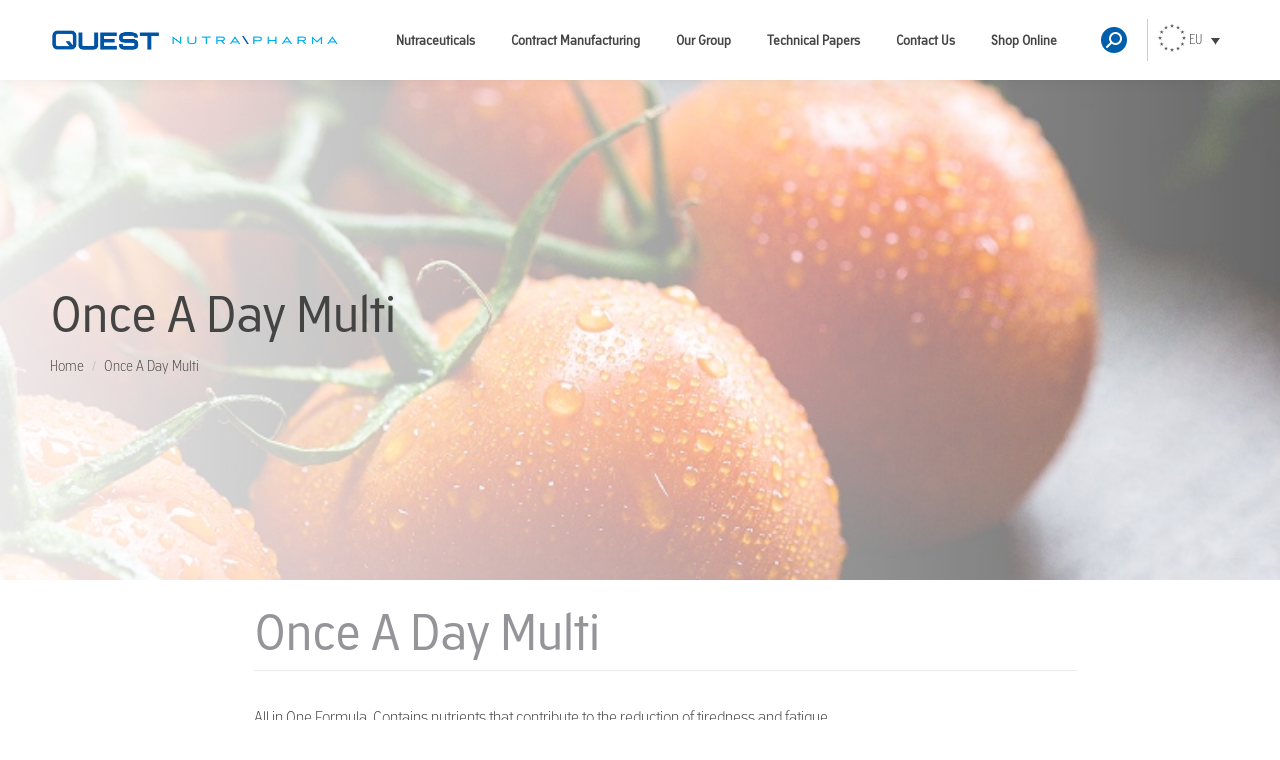

--- FILE ---
content_type: text/html; charset=UTF-8
request_url: https://www.qnutrapharma.com/en-eu/product/once-a-day-multi/
body_size: 15136
content:
<!DOCTYPE html>
<!--[if !(IE 6) | !(IE 7) | !(IE 8)  ]><!--><html lang="en-eu" prefix="og: https://ogp.me/ns#" class="no-js">
<!--<![endif]--><head><meta charset="UTF-8" /><link rel="preconnect" href="https://fonts.gstatic.com/" crossorigin /><meta name="viewport" content="width=device-width, initial-scale=1, maximum-scale=1, user-scalable=0"><meta name="theme-color" content="#005fad"/><link rel="profile" href="https://gmpg.org/xfn/11" /><title>Once A Day Multi - Quest Nutra Pharma</title><meta name="description" content="All in One Formula. Contains nutrients that contribute to the reduction of tiredness and fatigue"/><meta name="robots" content="follow, index, max-snippet:-1, max-video-preview:-1, max-image-preview:large"/><link rel="canonical" href="https://www.qnutrapharma.com/en-eu/product/once-a-day-multi/" /><meta property="og:locale" content="en_US" /><meta property="og:type" content="product" /><meta property="og:title" content="Once A Day Multi - Quest Nutra Pharma" /><meta property="og:description" content="All in One Formula. Contains nutrients that contribute to the reduction of tiredness and fatigue" /><meta property="og:url" content="https://www.qnutrapharma.com/en-eu/product/once-a-day-multi/" /><meta property="og:site_name" content="Quest New Design" /><meta property="og:updated_time" content="2025-02-18T11:22:51+04:00" /><meta property="og:image" content="https://www.qnutrapharma.com/wp-content/uploads/2022/12/ONCE-A-DAY-MULTI-1.png" /><meta property="og:image:secure_url" content="https://www.qnutrapharma.com/wp-content/uploads/2022/12/ONCE-A-DAY-MULTI-1.png" /><meta property="og:image:width" content="340" /><meta property="og:image:height" content="681" /><meta property="og:image:alt" content="Once a Day Multi" /><meta property="og:image:type" content="image/png" /><meta property="product:price:currency" content="AED" /><meta property="product:availability" content="instock" /><meta name="twitter:card" content="summary_large_image" /><meta name="twitter:title" content="Once A Day Multi - Quest Nutra Pharma" /><meta name="twitter:description" content="All in One Formula. Contains nutrients that contribute to the reduction of tiredness and fatigue" /><meta name="twitter:creator" content="@Quest" /><meta name="twitter:image" content="https://www.qnutrapharma.com/wp-content/uploads/2022/12/ONCE-A-DAY-MULTI-1.png" /> <script type="application/ld+json" class="rank-math-schema">{"@context":"https://schema.org","@graph":[{"@type":["Pharmacy","Organization"],"@id":"https://www.qnutrapharma.com/en-eu/#organization/","name":"Quest New Design","url":"https://www.qnutrapharma.com"},{"@type":"WebSite","@id":"https://www.qnutrapharma.com/en-eu/#website/","url":"https://www.qnutrapharma.com/en-eu/","name":"Quest New Design","publisher":{"@id":"https://www.qnutrapharma.com/en-eu/#organization/"},"inLanguage":"en-EU"},{"@type":"ImageObject","@id":"https://www.qnutrapharma.com/wp-content/uploads/2022/12/ONCE-A-DAY-MULTI-1.png","url":"https://www.qnutrapharma.com/wp-content/uploads/2022/12/ONCE-A-DAY-MULTI-1.png","width":"340","height":"681","caption":"Once a Day Multi","inLanguage":"en-EU"},{"@type":"ItemPage","@id":"https://www.qnutrapharma.com/en-eu/product/once-a-day-multi/#webpage","url":"https://www.qnutrapharma.com/en-eu/product/once-a-day-multi/","name":"Once A Day Multi - Quest Nutra Pharma","datePublished":"2022-12-07T13:36:55+04:00","dateModified":"2025-02-18T11:22:51+04:00","isPartOf":{"@id":"https://www.qnutrapharma.com/en-eu/#website/"},"primaryImageOfPage":{"@id":"https://www.qnutrapharma.com/wp-content/uploads/2022/12/ONCE-A-DAY-MULTI-1.png"},"inLanguage":"en-EU"},{"@type":"Product","name":"Once A Day Multi - Quest Nutra Pharma","description":"All in One Formula. Contains nutrients that contribute to the reduction of tiredness and fatigue","category":"","mainEntityOfPage":{"@id":"https://www.qnutrapharma.com/en-eu/product/once-a-day-multi/#webpage"},"image":[{"@type":"ImageObject","url":"https://www.qnutrapharma.com/wp-content/uploads/2022/12/ONCE-A-DAY-MULTI-1.png","height":"681","width":"340"}],"additionalProperty":[{"@type":"PropertyValue","name":"pa_categories","value":"Multi-Nutrients"},{"@type":"PropertyValue","name":"pa_health-needs","value":"Energy, Everyday Health and Wellbeing, Immunity, Senior&#039;s Health, Skin, Hair and Nails, Stress and Hectic Lifestyle, Weight Management"},{"@type":"PropertyValue","name":"pa_product-ranges","value":"Once a Day\u2122 Range"},{"@type":"PropertyValue","name":"pa_suitable-for","value":"Dairy Free, Gluten Free, Nut Free, Vegetarians"}],"@id":"https://www.qnutrapharma.com/en-eu/product/once-a-day-multi/#richSnippet"}]}</script> <link rel='dns-prefetch' href='//fonts.googleapis.com' /><link rel="alternate" type="application/rss+xml" title="Quest Nutra Pharma &raquo; Feed" href="https://www.qnutrapharma.com/en-eu/feed/" /><link rel="alternate" type="application/rss+xml" title="Quest Nutra Pharma &raquo; Comments Feed" href="https://www.qnutrapharma.com/en-eu/comments/feed/" /> <script type="litespeed/javascript">WebFontConfig={google:{families:["Roboto:400,500,600,700&display=swap"]}};if(typeof WebFont==="object"&&typeof WebFont.load==="function"){WebFont.load(WebFontConfig)}</script><script data-optimized="1" type="litespeed/javascript" data-src="https://www.qnutrapharma.com/wp-content/plugins/litespeed-cache/assets/js/webfontloader.min.js"></script><link data-optimized="2" rel="stylesheet" href="https://www.qnutrapharma.com/wp-content/litespeed/css/6565e59b41875b1f6389c50108c8a732.css?ver=f290a" /> <script src="https://www.qnutrapharma.com/wp-includes/js/jquery/jquery.min.js?ver=3.7.1" id="jquery-core-js"></script> <script></script><link rel="https://api.w.org/" href="https://www.qnutrapharma.com/en-eu/wp-json/" /><link rel="alternate" title="JSON" type="application/json" href="https://www.qnutrapharma.com/en-eu/wp-json/wp/v2/product/5762" /><link rel="EditURI" type="application/rsd+xml" title="RSD" href="https://www.qnutrapharma.com/xmlrpc.php?rsd" /><link rel='shortlink' href='https://www.qnutrapharma.com/en-eu/?p=5762' /><link rel="alternate" title="oEmbed (JSON)" type="application/json+oembed" href="https://www.qnutrapharma.com/en-eu/wp-json/oembed/1.0/embed?url=https%3A%2F%2Fwww.qnutrapharma.com%2Fen-eu%2Fproduct%2Fonce-a-day-multi%2F" /><link rel="alternate" title="oEmbed (XML)" type="text/xml+oembed" href="https://www.qnutrapharma.com/en-eu/wp-json/oembed/1.0/embed?url=https%3A%2F%2Fwww.qnutrapharma.com%2Fen-eu%2Fproduct%2Fonce-a-day-multi%2F&#038;format=xml" /><meta name="generator" content="WPML ver:4.8.0 stt:1,66;" /><noscript><style>.woocommerce-product-gallery{ opacity: 1 !important; }</style></noscript><meta name="generator" content="Powered by WPBakery Page Builder - drag and drop page builder for WordPress."/><link rel="icon" href="https://www.qnutrapharma.com/wp-content/uploads/2022/12/cropped-quest-ico-32x32.png" sizes="32x32" /><link rel="icon" href="https://www.qnutrapharma.com/wp-content/uploads/2022/12/cropped-quest-ico-192x192.png" sizes="192x192" /><link rel="apple-touch-icon" href="https://www.qnutrapharma.com/wp-content/uploads/2022/12/cropped-quest-ico-180x180.png" /><meta name="msapplication-TileImage" content="https://www.qnutrapharma.com/wp-content/uploads/2022/12/cropped-quest-ico-270x270.png" /><meta name="generator" content="XforWooCommerce.com - Product Filter for WooCommerce"/>
<noscript><style>.wpb_animate_when_almost_visible { opacity: 1; }</style></noscript>
 <script>(function(w,d,s,l,i){w[l]=w[l]||[];w[l].push({'gtm.start':
	new Date().getTime(),event:'gtm.js'});var f=d.getElementsByTagName(s)[0],
j=d.createElement(s),dl=l!='dataLayer'?'&l='+l:'';j.async=true;j.src=
'https://www.googletagmanager.com/gtm.js?id='+i+dl;f.parentNode.insertBefore(j,f);
})(window,document,'script','dataLayer','GTM-W38DM2H');</script> </head><body id="the7-body" class="wp-singular product-template-default single single-product postid-5762 wp-embed-responsive wp-theme-dt-the7 wp-child-theme-dt-the7-child theme-dt-the7 the7-core-ver-2.7.11 woocommerce woocommerce-page woocommerce-no-js no-comments dt-responsive-on right-mobile-menu-close-icon ouside-menu-close-icon mobile-hamburger-close-bg-enable mobile-hamburger-close-bg-hover-enable  fade-medium-mobile-menu-close-icon fade-medium-menu-close-icon accent-gradient srcset-enabled btn-flat custom-btn-color custom-btn-hover-color phantom-sticky phantom-shadow-decoration phantom-custom-logo-on sticky-mobile-header top-header first-switch-logo-center first-switch-menu-left second-switch-logo-center second-switch-menu-left right-mobile-menu layzr-loading-on popup-message-style the7-ver-12.8.0.1 woocommerce-page-builder wpb-js-composer js-comp-ver-8.6.1 vc_responsive"><noscript><iframe src="https://www.googletagmanager.com/ns.html?id=GTM-W38DM2H"
height="0" width="0" style="display:none;visibility:hidden"></iframe></noscript><div id="page" >
<a class="skip-link screen-reader-text" href="#content">Skip to content</a><div class="masthead inline-header right widgets full-height full-width shadow-decoration shadow-mobile-header-decoration x-move-mobile-icon dt-parent-menu-clickable show-sub-menu-on-hover show-device-logo show-mobile-logo" ><div class="top-bar top-bar-empty top-bar-line-hide"><div class="top-bar-bg" ></div><div class="mini-widgets left-widgets"></div><div class="mini-widgets right-widgets"></div></div><header class="header-bar" role="banner"><div class="branding"><div id="site-title" class="assistive-text">Quest Nutra Pharma</div><div id="site-description" class="assistive-text"></div>
<a class="" href="https://www.qnutrapharma.com/en-eu/"><img data-lazyloaded="1" src="[data-uri]" class=" preload-me" data-src="https://www.qnutrapharma.com/wp-content/uploads/2022/11/Quest-logo.png" data-srcset="https://www.qnutrapharma.com/wp-content/uploads/2022/11/Quest-logo.png 1080w, https://www.qnutrapharma.com/wp-content/uploads/2022/11/Quest-logo.png 1080w" width="1080" height="81"   data-sizes="1080px" alt="Quest Nutra Pharma" /><noscript><img class=" preload-me" src="https://www.qnutrapharma.com/wp-content/uploads/2022/11/Quest-logo.png" srcset="https://www.qnutrapharma.com/wp-content/uploads/2022/11/Quest-logo.png 1080w, https://www.qnutrapharma.com/wp-content/uploads/2022/11/Quest-logo.png 1080w" width="1080" height="81"   sizes="1080px" alt="Quest Nutra Pharma" /></noscript><img data-lazyloaded="1" src="[data-uri]" class="mobile-logo preload-me" data-src="https://www.qnutrapharma.com/wp-content/uploads/2022/11/Quest-logo.png" data-srcset="https://www.qnutrapharma.com/wp-content/uploads/2022/11/Quest-logo.png 1080w, https://www.qnutrapharma.com/wp-content/uploads/2022/11/Quest-logo.png 1080w" width="1080" height="81"   data-sizes="1080px" alt="Quest Nutra Pharma" /><noscript><img class="mobile-logo preload-me" src="https://www.qnutrapharma.com/wp-content/uploads/2022/11/Quest-logo.png" srcset="https://www.qnutrapharma.com/wp-content/uploads/2022/11/Quest-logo.png 1080w, https://www.qnutrapharma.com/wp-content/uploads/2022/11/Quest-logo.png 1080w" width="1080" height="81"   sizes="1080px" alt="Quest Nutra Pharma" /></noscript></a></div><ul id="primary-menu" class="main-nav underline-decoration l-to-r-line outside-item-remove-margin"><li class="menu-item menu-item-type-post_type menu-item-object-page menu-item-4933 first depth-0 dt-mega-menu mega-full-width mega-column-3"><a href='https://www.qnutrapharma.com/en-eu/nutraceuticals/' data-level='1'><span class="menu-item-text"><span class="menu-text">Nutraceuticals</span></span></a></li><li class="menu-item menu-item-type-post_type menu-item-object-page menu-item-4932 depth-0"><a href='https://www.qnutrapharma.com/en-eu/contract-manufacturing/' data-level='1'><span class="menu-item-text"><span class="menu-text">Contract Manufacturing</span></span></a></li><li class="menu-item menu-item-type-post_type menu-item-object-page menu-item-4931 depth-0"><a href='https://www.qnutrapharma.com/en-eu/our-group/' data-level='1'><span class="menu-item-text"><span class="menu-text">Our Group</span></span></a></li><li class="menu-item menu-item-type-post_type menu-item-object-page menu-item-8888 depth-0"><a href='https://www.qnutrapharma.com/en-eu/technical-papers/' data-level='1'><span class="menu-item-text"><span class="menu-text">Technical Papers</span></span></a></li><li class="menu-item menu-item-type-post_type menu-item-object-page menu-item-4930 depth-0"><a href='https://www.qnutrapharma.com/en-eu/contact-us/' data-level='1'><span class="menu-item-text"><span class="menu-text">Contact Us</span></span></a></li><li class="menu-item menu-item-type-custom menu-item-object-custom menu-item-4934 last depth-0"><a href='https://www.shopquesthealth.com/' target='_blank' data-level='1'><span class="menu-item-text"><span class="menu-text">Shop Online</span></span></a></li></ul><div class="mini-widgets"><div class="mini-search show-on-desktop near-logo-first-switch near-logo-second-switch popup-search custom-icon"><form class="searchform mini-widget-searchform" role="search" method="get" action="https://www.qnutrapharma.com/en-eu/"><div class="screen-reader-text">Search:</div>
<a href="" class="submit text-disable"><i class=" mw-icon the7-mw-icon-search-bold"></i></a><div class="popup-search-wrap">
<input type="text" aria-label="Search" class="field searchform-s" name="s" value="" placeholder="Type and hit enter …" title="Search form"/>
<a href="" class="search-icon"  aria-label="Search"><i class="the7-mw-icon-search-bold" aria-hidden="true"></i></a></div><input type="hidden" name="lang" value="en-eu"/>		<input type="submit" class="assistive-text searchsubmit" value="Go!"/></form></div><div class="mini-wpml show-on-desktop near-logo-first-switch in-menu-second-switch"><div
class="wpml-ls-statics-shortcode_actions wpml-ls wpml-ls-legacy-dropdown js-wpml-ls-legacy-dropdown"><ul role="menu"><li role="none" tabindex="0" class="wpml-ls-slot-shortcode_actions wpml-ls-item wpml-ls-item-en-eu wpml-ls-current-language wpml-ls-last-item wpml-ls-item-legacy-dropdown">
<a href="#" class="js-wpml-ls-item-toggle wpml-ls-item-toggle" role="menuitem" title="Switch to EU">
<img
class="wpml-ls-flag"
data-src="https://www.qnutrapharma.com/wp-content/uploads/flags/eu-flag.png"
alt=""
width=18
height=12
/><noscript><img
class="wpml-ls-flag"
src="https://www.qnutrapharma.com/wp-content/uploads/flags/eu-flag.png"
alt=""
width=18
height=12
/></noscript><span class="wpml-ls-native" role="menuitem">EU</span></a><ul class="wpml-ls-sub-menu" role="menu"><li class="wpml-ls-slot-shortcode_actions wpml-ls-item wpml-ls-item-en wpml-ls-first-item" role="none">
<a href="https://www.qnutrapharma.com/product/once-a-day-multi/" class="wpml-ls-link" role="menuitem" aria-label="Switch to Global" title="Switch to Global">
<img
class="wpml-ls-flag"
data-src="https://www.qnutrapharma.com/wp-content/uploads/flags/global.png"
alt=""
width=18
height=12
/><noscript><img
class="wpml-ls-flag"
src="https://www.qnutrapharma.com/wp-content/uploads/flags/global.png"
alt=""
width=18
height=12
/></noscript><span class="wpml-ls-display">Global</span></a></li></ul></li></ul></div></div></div></header></div><div role="navigation" aria-label="Main Menu" class="dt-mobile-header mobile-menu-show-divider"><div class="dt-close-mobile-menu-icon" aria-label="Close" role="button" tabindex="0"><div class="close-line-wrap"><span class="close-line"></span><span class="close-line"></span><span class="close-line"></span></div></div><ul id="mobile-menu" class="mobile-main-nav"><li class="menu-item menu-item-type-post_type menu-item-object-page menu-item-4933 first depth-0 dt-mega-menu mega-full-width mega-column-3"><a href='https://www.qnutrapharma.com/en-eu/nutraceuticals/' data-level='1'><span class="menu-item-text"><span class="menu-text">Nutraceuticals</span></span></a></li><li class="menu-item menu-item-type-post_type menu-item-object-page menu-item-4932 depth-0"><a href='https://www.qnutrapharma.com/en-eu/contract-manufacturing/' data-level='1'><span class="menu-item-text"><span class="menu-text">Contract Manufacturing</span></span></a></li><li class="menu-item menu-item-type-post_type menu-item-object-page menu-item-4931 depth-0"><a href='https://www.qnutrapharma.com/en-eu/our-group/' data-level='1'><span class="menu-item-text"><span class="menu-text">Our Group</span></span></a></li><li class="menu-item menu-item-type-post_type menu-item-object-page menu-item-8888 depth-0"><a href='https://www.qnutrapharma.com/en-eu/technical-papers/' data-level='1'><span class="menu-item-text"><span class="menu-text">Technical Papers</span></span></a></li><li class="menu-item menu-item-type-post_type menu-item-object-page menu-item-4930 depth-0"><a href='https://www.qnutrapharma.com/en-eu/contact-us/' data-level='1'><span class="menu-item-text"><span class="menu-text">Contact Us</span></span></a></li><li class="menu-item menu-item-type-custom menu-item-object-custom menu-item-4934 last depth-0"><a href='https://www.shopquesthealth.com/' target='_blank' data-level='1'><span class="menu-item-text"><span class="menu-text">Shop Online</span></span></a></li></ul><div class='mobile-mini-widgets-in-menu'></div></div><div class="page-title content-left solid-bg page-title-responsive-enabled"><div class="wf-wrap"><div class="page-title-head hgroup"><h2 class="entry-title">Once A Day Multi</h2></div><div class="page-title-breadcrumbs"><div class="assistive-text">You are here:</div><ol class="breadcrumbs text-small" itemscope itemtype="https://schema.org/BreadcrumbList"><li itemprop="itemListElement" itemscope itemtype="https://schema.org/ListItem"><a itemprop="item" href="https://www.qnutrapharma.com/en-eu/" title="Home"><span itemprop="name">Home</span></a><meta itemprop="position" content="1" /></li><li itemprop="itemListElement" itemscope itemtype="https://schema.org/ListItem"><span itemprop="name">Once A Day Multi</span><meta itemprop="position" content="2" /></li></ol></div></div></div><div id="main" class="sidebar-right sidebar-divider-vertical"><div class="main-gradient"></div><div class="wf-wrap"><div class="wf-container-main"><div id="content" class="content" role="main"><div class="dtwpb-woocommerce-single-product container"><div class="woocommerce-notices-wrapper"></div><div id="product-5762" class="dtwpb-woocommerce-page summary woocommerce-page-builder-template dt-the7 description-off product type-product post-5762 status-publish first instock has-post-thumbnail shipping-taxable product-type-simple"><div class="wpb-content-wrapper"><div data-vc-full-width="true" data-vc-full-width-temp="true" data-vc-full-width-init="false" class="vc_row wpb_row vc_row-fluid"><div class="wpb_column vc_column_container vc_col-sm-4"><div class="vc_column-inner"><div class="wpb_wrapper"><div class="woocommerce-product-gallery-slider-wrap"><div class="woocommerce-product-gallery woocommerce-product-gallery-slider woocommerce-product-gallery--with-images images product-thumbs- vertical-left" style="opacity: 0; transition: opacity .25s ease-in-out;"><div id="dtwpb-product-image-slider" class="slider-for woocommerce-product-gallery__wrapper"><div class="woocommerce-product-gallery__image single-product-main-image"><div><img data-lazyloaded="1" src="[data-uri]" fetchpriority="high" decoding="async" width="340" height="681" data-src="https://www.qnutrapharma.com/wp-content/uploads/2022/12/ONCE-A-DAY-MULTI-1.png" class="attachment-shop_single size-shop_single wp-post-image" alt="Once a Day Multi" data-srcset="https://www.qnutrapharma.com/wp-content/uploads/2022/12/ONCE-A-DAY-MULTI-1.png 340w, https://www.qnutrapharma.com/wp-content/uploads/2022/12/ONCE-A-DAY-MULTI-1-150x300.png 150w" data-sizes="(max-width: 340px) 100vw, 340px" /><noscript><img fetchpriority="high" decoding="async" width="340" height="681" src="https://www.qnutrapharma.com/wp-content/uploads/2022/12/ONCE-A-DAY-MULTI-1.png" class="attachment-shop_single size-shop_single wp-post-image" alt="Once a Day Multi" srcset="https://www.qnutrapharma.com/wp-content/uploads/2022/12/ONCE-A-DAY-MULTI-1.png 340w, https://www.qnutrapharma.com/wp-content/uploads/2022/12/ONCE-A-DAY-MULTI-1-150x300.png 150w" sizes="(max-width: 340px) 100vw, 340px" /></noscript></div></div></div></div></div></div></div></div><div class="wpb_column vc_column_container vc_col-sm-8"><div class="vc_column-inner"><div class="wpb_wrapper"><h1 style="color:#959499 !important" class="product_title entry-title ">Once A Day Multi</h1><div class="vc_separator wpb_content_element vc_separator_align_center vc_sep_width_100 vc_sep_pos_align_center vc_separator_no_text vc_sep_color_grey wpb_content_element  wpb_content_element" ><span class="vc_sep_holder vc_sep_holder_l"><span class="vc_sep_line"></span></span><span class="vc_sep_holder vc_sep_holder_r"><span class="vc_sep_line"></span></span></div><div style="color:#424242 !important" class="woocommerce-product-details__short-description "><p>All in One Formula. Contains nutrients that contribute to the reduction of tiredness and fatigue</p></div><div  class=""><div class="product_meta"><div class="where-to-buy">
<a class="video" rel="nofollow noopener" href="https://www.youtube.com/watch?v=2BQ44HB4Lf0" target="_blank">Video</a><br>
<a class="product_data_sheet" rel="nofollow" href="https://www.qnutrapharma.com/wp-content/uploads/2025/02/OAD-Multi-A5-LL-ver1.09.pdf" target="_blank">Product Data Sheet</a><br></div></div></div><div class="vc_empty_space"   style="height: 32px"><span class="vc_empty_space_inner"></span></div><div class="vc_row wpb_row vc_inner vc_row-fluid"><div class="wpb_column vc_column_container vc_col-sm-12"><div class="vc_column-inner"><div class="wpb_wrapper"><div class="vc_btn3-container  video-play vc_btn3-left" ><a onmouseleave="this.style.borderColor='#444444'; this.style.backgroundColor='transparent'; this.style.color='#444444'" onmouseenter="this.style.borderColor='#005fad'; this.style.backgroundColor='#005fad'; this.style.color='#ffffff';" style="border-color:#444444; color:#444444;" class="vc_general vc_btn3 vc_btn3-size-lg vc_btn3-shape-rounded vc_btn3-style-outline-custom vc_btn3-icon-left" href="#" title="" target="_blank"><i class="vc_btn3-icon far fa-play-circle"></i> Watch Video</a></div><div class="vc_btn3-container  download-product-sheet vc_btn3-left" ><a onmouseleave="this.style.borderColor='#444444'; this.style.backgroundColor='transparent'; this.style.color='#444444'" onmouseenter="this.style.borderColor='#005fad'; this.style.backgroundColor='#005fad'; this.style.color='#ffffff';" style="border-color:#444444; color:#444444;" class="vc_general vc_btn3 vc_btn3-size-lg vc_btn3-shape-rounded vc_btn3-style-outline-custom vc_btn3-icon-left" href="#" title="" target="_blank"><i class="vc_btn3-icon far fa-arrow-alt-circle-down"></i> Download Product Sheet</a></div></div></div></div></div></div></div></div></div><div class="vc_row-full-width vc_clearfix"></div><div class="upb_color" data-bg-override="0" data-bg-color="#f7f7f7" data-fadeout="" data-fadeout-percentage="30" data-parallax-content="" data-parallax-content-sense="30" data-row-effect-mobile-disable="true" data-img-parallax-mobile-disable="true" data-rtl="false"  data-custom-vc-row=""  data-vc="8.6.1"  data-is_old_vc=""  data-theme-support=""   data-overlay="false" data-overlay-color="" data-overlay-pattern="" data-overlay-pattern-opacity="" data-overlay-pattern-size=""    ></div><div data-vc-full-width="true" data-vc-full-width-temp="true" data-vc-full-width-init="false" class="vc_row wpb_row vc_row-fluid with-ni"><div class="wpb_column vc_column_container vc_col-sm-8"><div class="vc_column-inner"><div class="wpb_wrapper"><div class="woocommerce-tabs wc-tabs-wrapper"><ul class="tabs wc-tabs" role="tablist"><li class="description_tab" id="tab-title-description" role="tab" aria-controls="tab-description">
<a href="#tab-description">
Description					</a></li><li class="features_tab" id="tab-title-features" role="tab" aria-controls="tab-features">
<a href="#tab-features">
FEATURES					</a></li><li class="directions_tab" id="tab-title-directions" role="tab" aria-controls="tab-directions">
<a href="#tab-directions">
DIRECTIONS					</a></li><li class="ingredients_tab" id="tab-title-ingredients" role="tab" aria-controls="tab-ingredients">
<a href="#tab-ingredients">
INGREDIENTS					</a></li><li class="suitable_for_tab" id="tab-title-suitable_for" role="tab" aria-controls="tab-suitable_for">
<a href="#tab-suitable_for">
Suitable For
</a></li></ul><div class="woocommerce-Tabs-panel woocommerce-Tabs-panel--description panel entry-content wc-tab" id="tab-description" role="tabpanel" aria-labelledby="tab-title-description"><h2>Description</h2><p>Once A Day Multi is an everyday supplement to support optimal well being. It contains nutrients such as the B vitamins that contribute to the reduction of tiredness and fatigue including Folic Acid, Iron, Magnesium, Niacin (B3), Pantothenic acid, Riboflavin (B2), Vitamin B12, Vitamin B6, Vitamin C. This is a high potency “all-in-one” formula, providing 17 vitamin and vitamin-related ingredients, 12 minerals and 12 additional factors to augment dietary intake where needed. The minerals are chelated to a blend of amino acids to maximize absorption. Contains a gentle form of ‘iron’ which is less likely to cause constipation or digestive discomfort. This is a quick release formula designed to deliver nutrients quickly when required.</p></div><div class="woocommerce-Tabs-panel woocommerce-Tabs-panel--features panel entry-content wc-tab" id="tab-features" role="tabpanel" aria-labelledby="tab-title-features"><h2 class="yikes-custom-woo-tab-title yikes-custom-woo-tab-title-features">FEATURES</h2><ul><li>Convenient one a day comprehensive formula</li><li>Providing 17 vitamin and vitamin-related ingredients, 12 minerals and 12 additional factors</li><li>Quick release manufacture designed to deliver nutrients quickly when required</li><li>Contains amino acid chelated minerals to maximise absorption</li><li>Provides a gentle form of ‘iron’ less likely to cause constipation or digestive discomfort</li></ul></div><div class="woocommerce-Tabs-panel woocommerce-Tabs-panel--directions panel entry-content wc-tab" id="tab-directions" role="tabpanel" aria-labelledby="tab-title-directions"><h2 class="yikes-custom-woo-tab-title yikes-custom-woo-tab-title-directions">DIRECTIONS</h2><p>Take one tablet daily with a meal.</p></div><div class="woocommerce-Tabs-panel woocommerce-Tabs-panel--ingredients panel entry-content wc-tab" id="tab-ingredients" role="tabpanel" aria-labelledby="tab-title-ingredients"><h2 class="yikes-custom-woo-tab-title yikes-custom-woo-tab-title-ingredients">INGREDIENTS</h2><p>Dicalcium Phosphate, Multimineral amino acid blend (providing calcium carbonate, magnesium oxide, ferrous sulphate, zinc oxide, manganese carbonate, copper sulphate, potassium iodide, sodium selenite, chromium chloride, sodium molybdate complexed with citric acid, glycine, rice flour, rice protein complex, sodium hydroxide, sodium citrate, aspartic acid and maltodextrin), Croscarmellose sodium, lecithin (soya), Vitamin E (soya), Pantothenic Acid (Calcium Salt), Riboflavin, Vitamin B6 (with methyl cellulose), Niacin (niacinamide), Choline Bitartrate, Thiamin (with methyl cellulose), DL-Methionine, Inositol, Para-Aminobenzoic Acid, Mixed Carotenoids, Magnesium Stearate, Citrus Bioflavonoids, Lysine HCl, Beta-carotene (with d-α-tocopherol (soya), sodium ascorbate, ascorbyl palmitate, corn starch, glucose), Betaine HCl, Vitamin A (with antioxidant: tocopherols (soya) and tricalcium phosphate), Vitamin B12 (with dicalcium phosphate), Biotin (with di-calcium phosphate), Vitamin D3 (with Arabic gum, tricalcium phosphate, d-α-tocopherol (soya)), Papain, Rutin, Cysteine, Folic Acid (with dicalcium phosphate), Tablet coating (Glazing agent: Hydroxypropylmethylcellulose, Colour: Titanium Dioxide, Stearic Acid, Bulking agent: Microcrystalline cellulose)</p></div><div class="woocommerce-Tabs-panel woocommerce-Tabs-panel--suitable_for panel entry-content wc-tab" id="tab-suitable_for" role="tabpanel" aria-labelledby="tab-title-suitable_for" style="display:none;"><ul><li><a href="https://www.qnutrapharma.com/en-eu//products/?pa_suitable-for=dairy-free-en-eu">Dairy Free</a></li><li><a href="https://www.qnutrapharma.com/en-eu//products/?pa_suitable-for=gluten-free-en-eu">Gluten Free</a></li><li><a href="https://www.qnutrapharma.com/en-eu//products/?pa_suitable-for=nut-free-en-eu">Nut Free</a></li><li><a href="https://www.qnutrapharma.com/en-eu//products/?pa_suitable-for=vegetarians-en-eu">Vegetarians</a></li></ul></div></div><div class="wpb_raw_code wpb_raw_html wpb_content_element" ><div class="wpb_wrapper"></div></div></div></div></div><div class="wpb_column vc_column_container vc_col-sm-4"><div class="vc_column-inner"><div class="wpb_wrapper"><div class="wpb_text_column wpb_content_element  vc_custom_1676460554406" ><div class="wpb_wrapper"><h3 style="text-align: center;">Nutritional Information</h3><p style="text-align: center;"><div class="zoom-img nutritional-information-image" id="nii-container">
<img data-lazyloaded="1" src="[data-uri]" decoding="async" data-src="https://www.qnutrapharma.com/wp-content/uploads/2022/12/Once-A-Day-Multi-scaled.jpg" class="nii-image" id="zoom_01" data-zoom-image="https://www.qnutrapharma.com/wp-content/uploads/2022/12/Once-A-Day-Multi-scaled.jpg"><noscript><img decoding="async" src="https://www.qnutrapharma.com/wp-content/uploads/2022/12/Once-A-Day-Multi-scaled.jpg" class="nii-image" id="zoom_01" data-zoom-image="https://www.qnutrapharma.com/wp-content/uploads/2022/12/Once-A-Day-Multi-scaled.jpg"></noscript></div></p></div></div></div></div></div></div><div class="vc_row-full-width vc_clearfix"></div><div data-vc-full-width="true" data-vc-full-width-temp="true" data-vc-full-width-init="false" class="vc_row wpb_row vc_row-fluid without-ni"><div class="wpb_column vc_column_container vc_col-sm-12"><div class="vc_column-inner"><div class="wpb_wrapper"><div class="woocommerce-tabs wc-tabs-wrapper"><ul class="tabs wc-tabs" role="tablist"><li class="description_tab" id="tab-title-description" role="tab" aria-controls="tab-description">
<a href="#tab-description">
Description					</a></li><li class="features_tab" id="tab-title-features" role="tab" aria-controls="tab-features">
<a href="#tab-features">
FEATURES					</a></li><li class="directions_tab" id="tab-title-directions" role="tab" aria-controls="tab-directions">
<a href="#tab-directions">
DIRECTIONS					</a></li><li class="ingredients_tab" id="tab-title-ingredients" role="tab" aria-controls="tab-ingredients">
<a href="#tab-ingredients">
INGREDIENTS					</a></li><li class="suitable_for_tab" id="tab-title-suitable_for" role="tab" aria-controls="tab-suitable_for">
<a href="#tab-suitable_for">
Suitable For
</a></li></ul><div class="woocommerce-Tabs-panel woocommerce-Tabs-panel--description panel entry-content wc-tab" id="tab-description" role="tabpanel" aria-labelledby="tab-title-description"><h2>Description</h2><p>Once A Day Multi is an everyday supplement to support optimal well being. It contains nutrients such as the B vitamins that contribute to the reduction of tiredness and fatigue including Folic Acid, Iron, Magnesium, Niacin (B3), Pantothenic acid, Riboflavin (B2), Vitamin B12, Vitamin B6, Vitamin C. This is a high potency “all-in-one” formula, providing 17 vitamin and vitamin-related ingredients, 12 minerals and 12 additional factors to augment dietary intake where needed. The minerals are chelated to a blend of amino acids to maximize absorption. Contains a gentle form of ‘iron’ which is less likely to cause constipation or digestive discomfort. This is a quick release formula designed to deliver nutrients quickly when required.</p></div><div class="woocommerce-Tabs-panel woocommerce-Tabs-panel--features panel entry-content wc-tab" id="tab-features" role="tabpanel" aria-labelledby="tab-title-features"><h2 class="yikes-custom-woo-tab-title yikes-custom-woo-tab-title-features">FEATURES</h2><ul><li>Convenient one a day comprehensive formula</li><li>Providing 17 vitamin and vitamin-related ingredients, 12 minerals and 12 additional factors</li><li>Quick release manufacture designed to deliver nutrients quickly when required</li><li>Contains amino acid chelated minerals to maximise absorption</li><li>Provides a gentle form of ‘iron’ less likely to cause constipation or digestive discomfort</li></ul></div><div class="woocommerce-Tabs-panel woocommerce-Tabs-panel--directions panel entry-content wc-tab" id="tab-directions" role="tabpanel" aria-labelledby="tab-title-directions"><h2 class="yikes-custom-woo-tab-title yikes-custom-woo-tab-title-directions">DIRECTIONS</h2><p>Take one tablet daily with a meal.</p></div><div class="woocommerce-Tabs-panel woocommerce-Tabs-panel--ingredients panel entry-content wc-tab" id="tab-ingredients" role="tabpanel" aria-labelledby="tab-title-ingredients"><h2 class="yikes-custom-woo-tab-title yikes-custom-woo-tab-title-ingredients">INGREDIENTS</h2><p>Dicalcium Phosphate, Multimineral amino acid blend (providing calcium carbonate, magnesium oxide, ferrous sulphate, zinc oxide, manganese carbonate, copper sulphate, potassium iodide, sodium selenite, chromium chloride, sodium molybdate complexed with citric acid, glycine, rice flour, rice protein complex, sodium hydroxide, sodium citrate, aspartic acid and maltodextrin), Croscarmellose sodium, lecithin (soya), Vitamin E (soya), Pantothenic Acid (Calcium Salt), Riboflavin, Vitamin B6 (with methyl cellulose), Niacin (niacinamide), Choline Bitartrate, Thiamin (with methyl cellulose), DL-Methionine, Inositol, Para-Aminobenzoic Acid, Mixed Carotenoids, Magnesium Stearate, Citrus Bioflavonoids, Lysine HCl, Beta-carotene (with d-α-tocopherol (soya), sodium ascorbate, ascorbyl palmitate, corn starch, glucose), Betaine HCl, Vitamin A (with antioxidant: tocopherols (soya) and tricalcium phosphate), Vitamin B12 (with dicalcium phosphate), Biotin (with di-calcium phosphate), Vitamin D3 (with Arabic gum, tricalcium phosphate, d-α-tocopherol (soya)), Papain, Rutin, Cysteine, Folic Acid (with dicalcium phosphate), Tablet coating (Glazing agent: Hydroxypropylmethylcellulose, Colour: Titanium Dioxide, Stearic Acid, Bulking agent: Microcrystalline cellulose)</p></div><div class="woocommerce-Tabs-panel woocommerce-Tabs-panel--suitable_for panel entry-content wc-tab" id="tab-suitable_for" role="tabpanel" aria-labelledby="tab-title-suitable_for" style="display:none;"><ul><li><a href="https://www.qnutrapharma.com/en-eu//products/?pa_suitable-for=dairy-free-en-eu">Dairy Free</a></li><li><a href="https://www.qnutrapharma.com/en-eu//products/?pa_suitable-for=gluten-free-en-eu">Gluten Free</a></li><li><a href="https://www.qnutrapharma.com/en-eu//products/?pa_suitable-for=nut-free-en-eu">Nut Free</a></li><li><a href="https://www.qnutrapharma.com/en-eu//products/?pa_suitable-for=vegetarians-en-eu">Vegetarians</a></li></ul></div></div><div class="wpb_raw_code wpb_raw_html wpb_content_element" ><div class="wpb_wrapper"></div></div></div></div></div></div><div class="vc_row-full-width vc_clearfix"></div><div data-vc-full-width="true" data-vc-full-width-temp="true" data-vc-full-width-init="false" class="vc_row wpb_row vc_row-fluid where-to-buy-section"><div class="wpb_column vc_column_container vc_col-sm-12"><div class="vc_column-inner"><div class="wpb_wrapper"><div class="wpb_text_column wpb_content_element " ><div class="wpb_wrapper"><h3>Where To Buy</h3></div></div><div class="vc_row wpb_row vc_inner vc_row-fluid where-to-buy-images"><div class="questhealthshopcol wpb_column vc_column_container vc_col-sm-3"><div class="vc_column-inner"><div class="wpb_wrapper"><div  class="wpb_single_image wpb_content_element vc_align_left   questhealthshopimg"><figure class="wpb_wrapper vc_figure">
<a href="#" target="_blank"  class="vc_single_image-wrapper   vc_box_border_grey rollover"   ><img data-lazyloaded="1" src="[data-uri]" decoding="async" width="132" height="104" data-src="https://www.qnutrapharma.com/wp-content/uploads/2022/12/shop-quest.png" class="vc_single_image-img attachment-full" alt="" title="shop-quest"  data-dt-location="https://www.qnutrapharma.com/en-eu/?attachment_id=6491" /><noscript><img decoding="async" width="132" height="104" src="https://www.qnutrapharma.com/wp-content/uploads/2022/12/shop-quest.png" class="vc_single_image-img attachment-full" alt="" title="shop-quest"  data-dt-location="https://www.qnutrapharma.com/en-eu/?attachment_id=6491" /></noscript></a></figure></div></div></div></div><div class="amazoncol wpb_column vc_column_container vc_col-sm-3"><div class="vc_column-inner"><div class="wpb_wrapper"><div  class="wpb_single_image wpb_content_element vc_align_left   amazonimg"><figure class="wpb_wrapper vc_figure">
<a href="#" target="_blank"  class="vc_single_image-wrapper   vc_box_border_grey rollover"   ><img data-lazyloaded="1" src="[data-uri]" decoding="async" width="241" height="53" data-src="https://www.qnutrapharma.com/wp-content/uploads/2022/12/shop-amazon.png" class="vc_single_image-img attachment-full" alt="" title="shop-amazon"  data-dt-location="https://www.qnutrapharma.com/en-eu/?attachment_id=6493" /><noscript><img decoding="async" width="241" height="53" src="https://www.qnutrapharma.com/wp-content/uploads/2022/12/shop-amazon.png" class="vc_single_image-img attachment-full" alt="" title="shop-amazon"  data-dt-location="https://www.qnutrapharma.com/en-eu/?attachment_id=6493" /></noscript></a></figure></div></div></div></div><div class="bodykindcol wpb_column vc_column_container vc_col-sm-3"><div class="vc_column-inner"><div class="wpb_wrapper"><div  class="wpb_single_image wpb_content_element vc_align_left   bodykindimg"><figure class="wpb_wrapper vc_figure">
<a href="#" target="_blank"  class="vc_single_image-wrapper   vc_box_border_grey rollover"   ><img data-lazyloaded="1" src="[data-uri]" decoding="async" width="301" height="73" data-src="https://www.qnutrapharma.com/wp-content/uploads/2022/12/shop-bodykind.png" class="vc_single_image-img attachment-full" alt="" title="shop-bodykind"  data-dt-location="https://www.qnutrapharma.com/en-eu/?attachment_id=6495" /><noscript><img decoding="async" width="301" height="73" src="https://www.qnutrapharma.com/wp-content/uploads/2022/12/shop-bodykind.png" class="vc_single_image-img attachment-full" alt="" title="shop-bodykind"  data-dt-location="https://www.qnutrapharma.com/en-eu/?attachment_id=6495" /></noscript></a></figure></div></div></div></div><div class="superfoodcol wpb_column vc_column_container vc_col-sm-3"><div class="vc_column-inner"><div class="wpb_wrapper"><div  class="wpb_single_image wpb_content_element vc_align_left   superfoodimg"><figure class="wpb_wrapper vc_figure">
<a href="#" target="_blank"  class="vc_single_image-wrapper   vc_box_border_grey rollover"   ><img data-lazyloaded="1" src="[data-uri]" decoding="async" width="334" height="57" data-src="https://www.qnutrapharma.com/wp-content/uploads/2022/12/shop-superfood.png" class="vc_single_image-img attachment-full" alt="" title="shop-superfood" data-srcset="https://www.qnutrapharma.com/wp-content/uploads/2022/12/shop-superfood.png 334w, https://www.qnutrapharma.com/wp-content/uploads/2022/12/shop-superfood-300x51.png 300w" data-sizes="(max-width: 334px) 100vw, 334px"  data-dt-location="https://www.qnutrapharma.com/en-eu/?attachment_id=6497" /><noscript><img decoding="async" width="334" height="57" src="https://www.qnutrapharma.com/wp-content/uploads/2022/12/shop-superfood.png" class="vc_single_image-img attachment-full" alt="" title="shop-superfood" srcset="https://www.qnutrapharma.com/wp-content/uploads/2022/12/shop-superfood.png 334w, https://www.qnutrapharma.com/wp-content/uploads/2022/12/shop-superfood-300x51.png 300w" sizes="(max-width: 334px) 100vw, 334px"  data-dt-location="https://www.qnutrapharma.com/en-eu/?attachment_id=6497" /></noscript></a></figure></div></div></div></div></div></div></div></div></div><div class="vc_row-full-width vc_clearfix"></div><div class="upb_color" data-bg-override="0" data-bg-color="#f7f7f7" data-fadeout="" data-fadeout-percentage="30" data-parallax-content="" data-parallax-content-sense="30" data-row-effect-mobile-disable="true" data-img-parallax-mobile-disable="true" data-rtl="false"  data-custom-vc-row=""  data-vc="8.6.1"  data-is_old_vc=""  data-theme-support=""   data-overlay="false" data-overlay-color="" data-overlay-pattern="" data-overlay-pattern-opacity="" data-overlay-pattern-size=""    ></div><div class="vc_row wpb_row vc_row-fluid"><div class="wpb_column vc_column_container vc_col-sm-12"><div class="vc_column-inner"><div class="wpb_wrapper"></div></div></div></div><div class="vc_row wpb_row vc_row-fluid"><div class="wpb_column vc_column_container vc_col-sm-12"><div class="vc_column-inner"><div class="wpb_wrapper"><div class="wpb_raw_code wpb_raw_js" ><div class="wpb_wrapper"></div></div></div></div></div></div></div></div></div></div></div></div></div><footer id="footer" class="footer solid-bg"  role="contentinfo"><div class="wf-wrap"><div class="wf-container-footer"><div class="wf-container"><section id="block-5" class="widget widget_block wf-cell wf-1-4"><div class="wp-block-group"><div class="wp-block-group__inner-container is-layout-flow wp-block-group-is-layout-flow"><h3 class="wp-block-heading has-text-align-left">Quick Links</h3><ul><li><a href="/en-eu/">Home</a></li><li><a href="https://www.shopquesthealth.com/" target="_blank">Shop Online</a></li><li><a href="https://www.qnutrapharma.com/en-eu/nutraceuticals/">Nutraceuticals</a></li><li><a href="https://www.qnutrapharma.com/en-eu/contract-manufacturing/">Contract Manufacturing</a></li><li><a href="https://www.qnutrapharma.com/en-eu/our-group/">Our Group</a></li><li><a href="https://www.qnutrapharma.com/en-eu/technical-papers/">Technical Papers</a></li><li><a href="https://www.qnutrapharma.com/en-eu/contact-us/">Contact Us</a></li></ul></div></div></section><section id="block-6" class="widget widget_block wf-cell wf-1-4"><div class="wp-block-group"><div class="wp-block-group__inner-container is-layout-flow wp-block-group-is-layout-flow"><h3 class="wp-block-heading">Business Enquiries</h3><ul><li><a href="https://www.qnutrapharma.com/en-eu/nutraceuticals/">Nutraceuticals</a></li><li><a href="https://www.qnutrapharma.com/en-eu/contract-manufacturing/">Contract Manufacturing</a></li><li><a href="https://www.qnutrapharma.com/en-eu/contact-us/">General Enquiries</a></li><li><a href="https://www.qnutrapharma.com/en-eu/contact-us/?reference=nutritionist">Nutritionist</a></li></ul></div></div></section><section id="block-8" class="widget widget_block wf-cell wf-1-4"><div class="wp-block-group"><div class="wp-block-group__inner-container is-layout-constrained wp-block-group-is-layout-constrained"><h3 class="wp-block-heading">Group</h3><p><strong>QUEST VITAMINS LIMITED</strong></p><p>36 Three Elms Trading Estate <br/>
Hereford, HR4 9PU, United Kingdom</p>
<a href="tel:+441981200100"><i class="icomoon-the7-font-the7-phone-04"></i> T +44 1981 200 100</a><br/>
<a href="mailto:info@qnutrapharma.com"><i class="icomoon-the7-font-the7-mail-01"></i> info@qnutrapharma.com</a><br/>
<br/><p><strong>QUEST VITAMINS MIDDLE EAST FZE</strong></p><p>Jebel Ali Free Zone, PO Box 17836 <br/>
Dubai, United Arab Emirates</p>
<a href="tel:+97148862850"><i class="icomoon-the7-font-the7-phone-04"></i> T +971 4 886 2850</a><br/>
<a href="mailto:info@qnutrapharma.com"><i class="icomoon-the7-font-the7-mail-01"></i> info@qnutrapharma.com</a></div></div></section><section id="block-9" class="widget widget_block wf-cell wf-1-4"><div class="wp-block-group"><div class="wp-block-group__inner-container is-layout-constrained wp-block-group-is-layout-constrained"><h3 class="wp-block-heading">Connect</h3><ul class="wp-block-social-links is-layout-flex wp-block-social-links-is-layout-flex"><li class="wp-social-link wp-social-link-facebook  wp-block-social-link"><a href="https://www.facebook.com/questhealth/" class="wp-block-social-link-anchor"><svg width="24" height="24" viewBox="0 0 24 24" version="1.1" xmlns="http://www.w3.org/2000/svg" aria-hidden="true" focusable="false"><path d="M12 2C6.5 2 2 6.5 2 12c0 5 3.7 9.1 8.4 9.9v-7H7.9V12h2.5V9.8c0-2.5 1.5-3.9 3.8-3.9 1.1 0 2.2.2 2.2.2v2.5h-1.3c-1.2 0-1.6.8-1.6 1.6V12h2.8l-.4 2.9h-2.3v7C18.3 21.1 22 17 22 12c0-5.5-4.5-10-10-10z"></path></svg><span class="wp-block-social-link-label screen-reader-text">Facebook</span></a></li><li class="wp-social-link wp-social-link-instagram  wp-block-social-link"><a href="https://www.instagram.com/questhealth/" class="wp-block-social-link-anchor"><svg width="24" height="24" viewBox="0 0 24 24" version="1.1" xmlns="http://www.w3.org/2000/svg" aria-hidden="true" focusable="false"><path d="M12,4.622c2.403,0,2.688,0.009,3.637,0.052c0.877,0.04,1.354,0.187,1.671,0.31c0.42,0.163,0.72,0.358,1.035,0.673 c0.315,0.315,0.51,0.615,0.673,1.035c0.123,0.317,0.27,0.794,0.31,1.671c0.043,0.949,0.052,1.234,0.052,3.637 s-0.009,2.688-0.052,3.637c-0.04,0.877-0.187,1.354-0.31,1.671c-0.163,0.42-0.358,0.72-0.673,1.035 c-0.315,0.315-0.615,0.51-1.035,0.673c-0.317,0.123-0.794,0.27-1.671,0.31c-0.949,0.043-1.233,0.052-3.637,0.052 s-2.688-0.009-3.637-0.052c-0.877-0.04-1.354-0.187-1.671-0.31c-0.42-0.163-0.72-0.358-1.035-0.673 c-0.315-0.315-0.51-0.615-0.673-1.035c-0.123-0.317-0.27-0.794-0.31-1.671C4.631,14.688,4.622,14.403,4.622,12 s0.009-2.688,0.052-3.637c0.04-0.877,0.187-1.354,0.31-1.671c0.163-0.42,0.358-0.72,0.673-1.035 c0.315-0.315,0.615-0.51,1.035-0.673c0.317-0.123,0.794-0.27,1.671-0.31C9.312,4.631,9.597,4.622,12,4.622 M12,3 C9.556,3,9.249,3.01,8.289,3.054C7.331,3.098,6.677,3.25,6.105,3.472C5.513,3.702,5.011,4.01,4.511,4.511 c-0.5,0.5-0.808,1.002-1.038,1.594C3.25,6.677,3.098,7.331,3.054,8.289C3.01,9.249,3,9.556,3,12c0,2.444,0.01,2.751,0.054,3.711 c0.044,0.958,0.196,1.612,0.418,2.185c0.23,0.592,0.538,1.094,1.038,1.594c0.5,0.5,1.002,0.808,1.594,1.038 c0.572,0.222,1.227,0.375,2.185,0.418C9.249,20.99,9.556,21,12,21s2.751-0.01,3.711-0.054c0.958-0.044,1.612-0.196,2.185-0.418 c0.592-0.23,1.094-0.538,1.594-1.038c0.5-0.5,0.808-1.002,1.038-1.594c0.222-0.572,0.375-1.227,0.418-2.185 C20.99,14.751,21,14.444,21,12s-0.01-2.751-0.054-3.711c-0.044-0.958-0.196-1.612-0.418-2.185c-0.23-0.592-0.538-1.094-1.038-1.594 c-0.5-0.5-1.002-0.808-1.594-1.038c-0.572-0.222-1.227-0.375-2.185-0.418C14.751,3.01,14.444,3,12,3L12,3z M12,7.378 c-2.552,0-4.622,2.069-4.622,4.622S9.448,16.622,12,16.622s4.622-2.069,4.622-4.622S14.552,7.378,12,7.378z M12,15 c-1.657,0-3-1.343-3-3s1.343-3,3-3s3,1.343,3,3S13.657,15,12,15z M16.804,6.116c-0.596,0-1.08,0.484-1.08,1.08 s0.484,1.08,1.08,1.08c0.596,0,1.08-0.484,1.08-1.08S17.401,6.116,16.804,6.116z"></path></svg><span class="wp-block-social-link-label screen-reader-text">Instagram</span></a></li><li class="wp-social-link wp-social-link-youtube  wp-block-social-link"><a href="https://www.youtube.com/channel/UCEh0C6DhJp3n4Dhp1ctBIUQ" class="wp-block-social-link-anchor"><svg width="24" height="24" viewBox="0 0 24 24" version="1.1" xmlns="http://www.w3.org/2000/svg" aria-hidden="true" focusable="false"><path d="M21.8,8.001c0,0-0.195-1.378-0.795-1.985c-0.76-0.797-1.613-0.801-2.004-0.847c-2.799-0.202-6.997-0.202-6.997-0.202 h-0.009c0,0-4.198,0-6.997,0.202C4.608,5.216,3.756,5.22,2.995,6.016C2.395,6.623,2.2,8.001,2.2,8.001S2,9.62,2,11.238v1.517 c0,1.618,0.2,3.237,0.2,3.237s0.195,1.378,0.795,1.985c0.761,0.797,1.76,0.771,2.205,0.855c1.6,0.153,6.8,0.201,6.8,0.201 s4.203-0.006,7.001-0.209c0.391-0.047,1.243-0.051,2.004-0.847c0.6-0.607,0.795-1.985,0.795-1.985s0.2-1.618,0.2-3.237v-1.517 C22,9.62,21.8,8.001,21.8,8.001z M9.935,14.594l-0.001-5.62l5.404,2.82L9.935,14.594z"></path></svg><span class="wp-block-social-link-label screen-reader-text">YouTube</span></a></li></ul><div style="margin-bottom:32px;"></div><h3 class="wp-block-heading">Standard Terms &amp; <br/>Conditions of Sale</h3><ul><li><a href="https://quests3.s3.us-east-2.amazonaws.com/PDFs/QVLtermsandconditionsv1.pdf" target="_blank">Terms and Conditions of Sale <br/>(Quest Vitamins Limited)</a></li><li><a href="https://quests3.s3.us-east-2.amazonaws.com/PDFs/QVMEtermsandconditionsv1.pdf" target="_blank">Terms and Conditions of Sale <br/>(Quest Vitamins Middle East FZE)</a></li></ul></div></div></section></div></div></div><div id="bottom-bar" class="logo-left"><div class="wf-wrap"><div class="wf-container-bottom"><div id="branding-bottom"><a class="" href="https://www.qnutrapharma.com/en-eu/"><img data-lazyloaded="1" src="[data-uri]" class=" preload-me" data-src="https://www.qnutrapharma.com/wp-content/uploads/2022/11/quest-white.png" data-srcset="https://www.qnutrapharma.com/wp-content/uploads/2022/11/quest-white.png 631w, https://www.qnutrapharma.com/wp-content/uploads/2022/11/quest-white.png 631w" width="631" height="498"   data-sizes="631px" alt="Quest Nutra Pharma" /><noscript><img class=" preload-me" src="https://www.qnutrapharma.com/wp-content/uploads/2022/11/quest-white.png" srcset="https://www.qnutrapharma.com/wp-content/uploads/2022/11/quest-white.png 631w, https://www.qnutrapharma.com/wp-content/uploads/2022/11/quest-white.png 631w" width="631" height="498"   sizes="631px" alt="Quest Nutra Pharma" /></noscript></a></div><div class="wf-float-right"><div class="bottom-text-block"><ul class="bottom_footer_link"><li><a href="/privacy-policy/">Privacy Policy</a></li><li><a href="/terms-and-conditions/">Terms and Conditions of Use</a></li></ul><p><span>All Rights Reserved. © 2025 Copyright Quest.</span></p></div></div></div></div></div></footer><a href="#" class="scroll-top"><svg version="1.1" id="Layer_1" xmlns="http://www.w3.org/2000/svg" xmlns:xlink="http://www.w3.org/1999/xlink" x="0px" y="0px"
viewBox="0 0 16 16" style="enable-background:new 0 0 16 16;" xml:space="preserve">
<path d="M11.7,6.3l-3-3C8.5,3.1,8.3,3,8,3c0,0,0,0,0,0C7.7,3,7.5,3.1,7.3,3.3l-3,3c-0.4,0.4-0.4,1,0,1.4c0.4,0.4,1,0.4,1.4,0L7,6.4
V12c0,0.6,0.4,1,1,1s1-0.4,1-1V6.4l1.3,1.3c0.4,0.4,1,0.4,1.4,0C11.9,7.5,12,7.3,12,7S11.9,6.5,11.7,6.3z"/>
</svg><span class="screen-reader-text">Go to Top</span></a></div> <script type="speculationrules">{"prefetch":[{"source":"document","where":{"and":[{"href_matches":"\/en-eu\/*"},{"not":{"href_matches":["\/wp-*.php","\/wp-admin\/*","\/wp-content\/uploads\/*","\/wp-content\/*","\/wp-content\/plugins\/*","\/wp-content\/themes\/dt-the7-child\/*","\/wp-content\/themes\/dt-the7\/*","\/en-eu\/*\\?(.+)"]}},{"not":{"selector_matches":"a[rel~=\"nofollow\"]"}},{"not":{"selector_matches":".no-prefetch, .no-prefetch a"}}]},"eagerness":"conservative"}]}</script> <script type="text/html" id="wpb-modifications">window.wpbCustomElement = 1;</script> <div class="pswp" tabindex="-1" role="dialog" aria-modal="true" aria-hidden="true"><div class="pswp__bg"></div><div class="pswp__scroll-wrap"><div class="pswp__container"><div class="pswp__item"></div><div class="pswp__item"></div><div class="pswp__item"></div></div><div class="pswp__ui pswp__ui--hidden"><div class="pswp__top-bar"><div class="pswp__counter"></div>
<button class="pswp__button pswp__button--zoom" aria-label="Zoom in/out"></button>
<button class="pswp__button pswp__button--fs" aria-label="Toggle fullscreen"></button>
<button class="pswp__button pswp__button--share" aria-label="Share"></button>
<button class="pswp__button pswp__button--close" aria-label="Close (Esc)"></button><div class="pswp__preloader"><div class="pswp__preloader__icn"><div class="pswp__preloader__cut"><div class="pswp__preloader__donut"></div></div></div></div></div><div class="pswp__share-modal pswp__share-modal--hidden pswp__single-tap"><div class="pswp__share-tooltip"></div></div>
<button class="pswp__button pswp__button--arrow--left" aria-label="Previous (arrow left)"></button>
<button class="pswp__button pswp__button--arrow--right" aria-label="Next (arrow right)"></button><div class="pswp__caption"><div class="pswp__caption__center"></div></div></div></div></div> <script></script> <div class="pswp" tabindex="-1" role="dialog" aria-hidden="true"><div class="pswp__bg"></div><div class="pswp__scroll-wrap"><div class="pswp__container"><div class="pswp__item"></div><div class="pswp__item"></div><div class="pswp__item"></div></div><div class="pswp__ui pswp__ui--hidden"><div class="pswp__top-bar"><div class="pswp__counter"></div>
<button class="pswp__button pswp__button--close" title="Close (Esc)" aria-label="Close (Esc)"></button>
<button class="pswp__button pswp__button--share" title="Share" aria-label="Share"></button>
<button class="pswp__button pswp__button--fs" title="Toggle fullscreen" aria-label="Toggle fullscreen"></button>
<button class="pswp__button pswp__button--zoom" title="Zoom in/out" aria-label="Zoom in/out"></button><div class="pswp__preloader"><div class="pswp__preloader__icn"><div class="pswp__preloader__cut"><div class="pswp__preloader__donut"></div></div></div></div></div><div class="pswp__share-modal pswp__share-modal--hidden pswp__single-tap"><div class="pswp__share-tooltip"></div></div>
<button class="pswp__button pswp__button--arrow--left" title="Previous (arrow left)" aria-label="Previous (arrow left)">
</button>
<button class="pswp__button pswp__button--arrow--right" title="Next (arrow right)" aria-label="Next (arrow right)">
</button><div class="pswp__caption"><div class="pswp__caption__center"></div></div></div></div></div> <script data-no-optimize="1">window.lazyLoadOptions=Object.assign({},{threshold:300},window.lazyLoadOptions||{});!function(t,e){"object"==typeof exports&&"undefined"!=typeof module?module.exports=e():"function"==typeof define&&define.amd?define(e):(t="undefined"!=typeof globalThis?globalThis:t||self).LazyLoad=e()}(this,function(){"use strict";function e(){return(e=Object.assign||function(t){for(var e=1;e<arguments.length;e++){var n,a=arguments[e];for(n in a)Object.prototype.hasOwnProperty.call(a,n)&&(t[n]=a[n])}return t}).apply(this,arguments)}function o(t){return e({},at,t)}function l(t,e){return t.getAttribute(gt+e)}function c(t){return l(t,vt)}function s(t,e){return function(t,e,n){e=gt+e;null!==n?t.setAttribute(e,n):t.removeAttribute(e)}(t,vt,e)}function i(t){return s(t,null),0}function r(t){return null===c(t)}function u(t){return c(t)===_t}function d(t,e,n,a){t&&(void 0===a?void 0===n?t(e):t(e,n):t(e,n,a))}function f(t,e){et?t.classList.add(e):t.className+=(t.className?" ":"")+e}function _(t,e){et?t.classList.remove(e):t.className=t.className.replace(new RegExp("(^|\\s+)"+e+"(\\s+|$)")," ").replace(/^\s+/,"").replace(/\s+$/,"")}function g(t){return t.llTempImage}function v(t,e){!e||(e=e._observer)&&e.unobserve(t)}function b(t,e){t&&(t.loadingCount+=e)}function p(t,e){t&&(t.toLoadCount=e)}function n(t){for(var e,n=[],a=0;e=t.children[a];a+=1)"SOURCE"===e.tagName&&n.push(e);return n}function h(t,e){(t=t.parentNode)&&"PICTURE"===t.tagName&&n(t).forEach(e)}function a(t,e){n(t).forEach(e)}function m(t){return!!t[lt]}function E(t){return t[lt]}function I(t){return delete t[lt]}function y(e,t){var n;m(e)||(n={},t.forEach(function(t){n[t]=e.getAttribute(t)}),e[lt]=n)}function L(a,t){var o;m(a)&&(o=E(a),t.forEach(function(t){var e,n;e=a,(t=o[n=t])?e.setAttribute(n,t):e.removeAttribute(n)}))}function k(t,e,n){f(t,e.class_loading),s(t,st),n&&(b(n,1),d(e.callback_loading,t,n))}function A(t,e,n){n&&t.setAttribute(e,n)}function O(t,e){A(t,rt,l(t,e.data_sizes)),A(t,it,l(t,e.data_srcset)),A(t,ot,l(t,e.data_src))}function w(t,e,n){var a=l(t,e.data_bg_multi),o=l(t,e.data_bg_multi_hidpi);(a=nt&&o?o:a)&&(t.style.backgroundImage=a,n=n,f(t=t,(e=e).class_applied),s(t,dt),n&&(e.unobserve_completed&&v(t,e),d(e.callback_applied,t,n)))}function x(t,e){!e||0<e.loadingCount||0<e.toLoadCount||d(t.callback_finish,e)}function M(t,e,n){t.addEventListener(e,n),t.llEvLisnrs[e]=n}function N(t){return!!t.llEvLisnrs}function z(t){if(N(t)){var e,n,a=t.llEvLisnrs;for(e in a){var o=a[e];n=e,o=o,t.removeEventListener(n,o)}delete t.llEvLisnrs}}function C(t,e,n){var a;delete t.llTempImage,b(n,-1),(a=n)&&--a.toLoadCount,_(t,e.class_loading),e.unobserve_completed&&v(t,n)}function R(i,r,c){var l=g(i)||i;N(l)||function(t,e,n){N(t)||(t.llEvLisnrs={});var a="VIDEO"===t.tagName?"loadeddata":"load";M(t,a,e),M(t,"error",n)}(l,function(t){var e,n,a,o;n=r,a=c,o=u(e=i),C(e,n,a),f(e,n.class_loaded),s(e,ut),d(n.callback_loaded,e,a),o||x(n,a),z(l)},function(t){var e,n,a,o;n=r,a=c,o=u(e=i),C(e,n,a),f(e,n.class_error),s(e,ft),d(n.callback_error,e,a),o||x(n,a),z(l)})}function T(t,e,n){var a,o,i,r,c;t.llTempImage=document.createElement("IMG"),R(t,e,n),m(c=t)||(c[lt]={backgroundImage:c.style.backgroundImage}),i=n,r=l(a=t,(o=e).data_bg),c=l(a,o.data_bg_hidpi),(r=nt&&c?c:r)&&(a.style.backgroundImage='url("'.concat(r,'")'),g(a).setAttribute(ot,r),k(a,o,i)),w(t,e,n)}function G(t,e,n){var a;R(t,e,n),a=e,e=n,(t=Et[(n=t).tagName])&&(t(n,a),k(n,a,e))}function D(t,e,n){var a;a=t,(-1<It.indexOf(a.tagName)?G:T)(t,e,n)}function S(t,e,n){var a;t.setAttribute("loading","lazy"),R(t,e,n),a=e,(e=Et[(n=t).tagName])&&e(n,a),s(t,_t)}function V(t){t.removeAttribute(ot),t.removeAttribute(it),t.removeAttribute(rt)}function j(t){h(t,function(t){L(t,mt)}),L(t,mt)}function F(t){var e;(e=yt[t.tagName])?e(t):m(e=t)&&(t=E(e),e.style.backgroundImage=t.backgroundImage)}function P(t,e){var n;F(t),n=e,r(e=t)||u(e)||(_(e,n.class_entered),_(e,n.class_exited),_(e,n.class_applied),_(e,n.class_loading),_(e,n.class_loaded),_(e,n.class_error)),i(t),I(t)}function U(t,e,n,a){var o;n.cancel_on_exit&&(c(t)!==st||"IMG"===t.tagName&&(z(t),h(o=t,function(t){V(t)}),V(o),j(t),_(t,n.class_loading),b(a,-1),i(t),d(n.callback_cancel,t,e,a)))}function $(t,e,n,a){var o,i,r=(i=t,0<=bt.indexOf(c(i)));s(t,"entered"),f(t,n.class_entered),_(t,n.class_exited),o=t,i=a,n.unobserve_entered&&v(o,i),d(n.callback_enter,t,e,a),r||D(t,n,a)}function q(t){return t.use_native&&"loading"in HTMLImageElement.prototype}function H(t,o,i){t.forEach(function(t){return(a=t).isIntersecting||0<a.intersectionRatio?$(t.target,t,o,i):(e=t.target,n=t,a=o,t=i,void(r(e)||(f(e,a.class_exited),U(e,n,a,t),d(a.callback_exit,e,n,t))));var e,n,a})}function B(e,n){var t;tt&&!q(e)&&(n._observer=new IntersectionObserver(function(t){H(t,e,n)},{root:(t=e).container===document?null:t.container,rootMargin:t.thresholds||t.threshold+"px"}))}function J(t){return Array.prototype.slice.call(t)}function K(t){return t.container.querySelectorAll(t.elements_selector)}function Q(t){return c(t)===ft}function W(t,e){return e=t||K(e),J(e).filter(r)}function X(e,t){var n;(n=K(e),J(n).filter(Q)).forEach(function(t){_(t,e.class_error),i(t)}),t.update()}function t(t,e){var n,a,t=o(t);this._settings=t,this.loadingCount=0,B(t,this),n=t,a=this,Y&&window.addEventListener("online",function(){X(n,a)}),this.update(e)}var Y="undefined"!=typeof window,Z=Y&&!("onscroll"in window)||"undefined"!=typeof navigator&&/(gle|ing|ro)bot|crawl|spider/i.test(navigator.userAgent),tt=Y&&"IntersectionObserver"in window,et=Y&&"classList"in document.createElement("p"),nt=Y&&1<window.devicePixelRatio,at={elements_selector:".lazy",container:Z||Y?document:null,threshold:300,thresholds:null,data_src:"src",data_srcset:"srcset",data_sizes:"sizes",data_bg:"bg",data_bg_hidpi:"bg-hidpi",data_bg_multi:"bg-multi",data_bg_multi_hidpi:"bg-multi-hidpi",data_poster:"poster",class_applied:"applied",class_loading:"litespeed-loading",class_loaded:"litespeed-loaded",class_error:"error",class_entered:"entered",class_exited:"exited",unobserve_completed:!0,unobserve_entered:!1,cancel_on_exit:!0,callback_enter:null,callback_exit:null,callback_applied:null,callback_loading:null,callback_loaded:null,callback_error:null,callback_finish:null,callback_cancel:null,use_native:!1},ot="src",it="srcset",rt="sizes",ct="poster",lt="llOriginalAttrs",st="loading",ut="loaded",dt="applied",ft="error",_t="native",gt="data-",vt="ll-status",bt=[st,ut,dt,ft],pt=[ot],ht=[ot,ct],mt=[ot,it,rt],Et={IMG:function(t,e){h(t,function(t){y(t,mt),O(t,e)}),y(t,mt),O(t,e)},IFRAME:function(t,e){y(t,pt),A(t,ot,l(t,e.data_src))},VIDEO:function(t,e){a(t,function(t){y(t,pt),A(t,ot,l(t,e.data_src))}),y(t,ht),A(t,ct,l(t,e.data_poster)),A(t,ot,l(t,e.data_src)),t.load()}},It=["IMG","IFRAME","VIDEO"],yt={IMG:j,IFRAME:function(t){L(t,pt)},VIDEO:function(t){a(t,function(t){L(t,pt)}),L(t,ht),t.load()}},Lt=["IMG","IFRAME","VIDEO"];return t.prototype={update:function(t){var e,n,a,o=this._settings,i=W(t,o);{if(p(this,i.length),!Z&&tt)return q(o)?(e=o,n=this,i.forEach(function(t){-1!==Lt.indexOf(t.tagName)&&S(t,e,n)}),void p(n,0)):(t=this._observer,o=i,t.disconnect(),a=t,void o.forEach(function(t){a.observe(t)}));this.loadAll(i)}},destroy:function(){this._observer&&this._observer.disconnect(),K(this._settings).forEach(function(t){I(t)}),delete this._observer,delete this._settings,delete this.loadingCount,delete this.toLoadCount},loadAll:function(t){var e=this,n=this._settings;W(t,n).forEach(function(t){v(t,e),D(t,n,e)})},restoreAll:function(){var e=this._settings;K(e).forEach(function(t){P(t,e)})}},t.load=function(t,e){e=o(e);D(t,e)},t.resetStatus=function(t){i(t)},t}),function(t,e){"use strict";function n(){e.body.classList.add("litespeed_lazyloaded")}function a(){console.log("[LiteSpeed] Start Lazy Load"),o=new LazyLoad(Object.assign({},t.lazyLoadOptions||{},{elements_selector:"[data-lazyloaded]",callback_finish:n})),i=function(){o.update()},t.MutationObserver&&new MutationObserver(i).observe(e.documentElement,{childList:!0,subtree:!0,attributes:!0})}var o,i;t.addEventListener?t.addEventListener("load",a,!1):t.attachEvent("onload",a)}(window,document);</script><script data-no-optimize="1">window.litespeed_ui_events=window.litespeed_ui_events||["mouseover","click","keydown","wheel","touchmove","touchstart"];var urlCreator=window.URL||window.webkitURL;function litespeed_load_delayed_js_force(){console.log("[LiteSpeed] Start Load JS Delayed"),litespeed_ui_events.forEach(e=>{window.removeEventListener(e,litespeed_load_delayed_js_force,{passive:!0})}),document.querySelectorAll("iframe[data-litespeed-src]").forEach(e=>{e.setAttribute("src",e.getAttribute("data-litespeed-src"))}),"loading"==document.readyState?window.addEventListener("DOMContentLoaded",litespeed_load_delayed_js):litespeed_load_delayed_js()}litespeed_ui_events.forEach(e=>{window.addEventListener(e,litespeed_load_delayed_js_force,{passive:!0})});async function litespeed_load_delayed_js(){let t=[];for(var d in document.querySelectorAll('script[type="litespeed/javascript"]').forEach(e=>{t.push(e)}),t)await new Promise(e=>litespeed_load_one(t[d],e));document.dispatchEvent(new Event("DOMContentLiteSpeedLoaded")),window.dispatchEvent(new Event("DOMContentLiteSpeedLoaded"))}function litespeed_load_one(t,e){console.log("[LiteSpeed] Load ",t);var d=document.createElement("script");d.addEventListener("load",e),d.addEventListener("error",e),t.getAttributeNames().forEach(e=>{"type"!=e&&d.setAttribute("data-src"==e?"src":e,t.getAttribute(e))});let a=!(d.type="text/javascript");!d.src&&t.textContent&&(d.src=litespeed_inline2src(t.textContent),a=!0),t.after(d),t.remove(),a&&e()}function litespeed_inline2src(t){try{var d=urlCreator.createObjectURL(new Blob([t.replace(/^(?:<!--)?(.*?)(?:-->)?$/gm,"$1")],{type:"text/javascript"}))}catch(e){d="data:text/javascript;base64,"+btoa(t.replace(/^(?:<!--)?(.*?)(?:-->)?$/gm,"$1"))}return d}</script><script data-optimized="1" type="litespeed/javascript" data-src="https://www.qnutrapharma.com/wp-content/litespeed/js/9432adfe8bfbd20b80dd4bd3674ac737.js?ver=f290a"></script></body></html>
<!-- Page optimized by LiteSpeed Cache @2025-12-26 09:06:43 -->

<!-- Page cached by LiteSpeed Cache 7.3.0.1 on 2025-12-26 09:06:42 -->
<!-- QUIC.cloud UCSS in queue -->

--- FILE ---
content_type: text/plain
request_url: https://www.google-analytics.com/j/collect?v=1&_v=j102&a=95892312&t=pageview&_s=1&dl=https%3A%2F%2Fwww.qnutrapharma.com%2Fen-eu%2Fproduct%2Fonce-a-day-multi%2F&ul=en-us%40posix&dt=Once%20A%20Day%20Multi%20-%20Quest%20Nutra%20Pharma&sr=1280x720&vp=1280x720&_u=YEBAAAABAAAAAC~&jid=1938327208&gjid=1478723164&cid=66017216.1766894412&tid=UA-68701255-1&_gid=710796099.1766894412&_r=1&_slc=1&gtm=45He5ca1n81W38DM2Hv854681339za200zd854681339&gcd=13l3l3l3l1l1&dma=0&tag_exp=103116026~103200004~104527907~104528500~104684208~104684211~105391252~115583767~115938466~115938468~116184927~116184929~116251938~116251940~116682877&z=1011185177
body_size: -451
content:
2,cG-V907BVRRQD